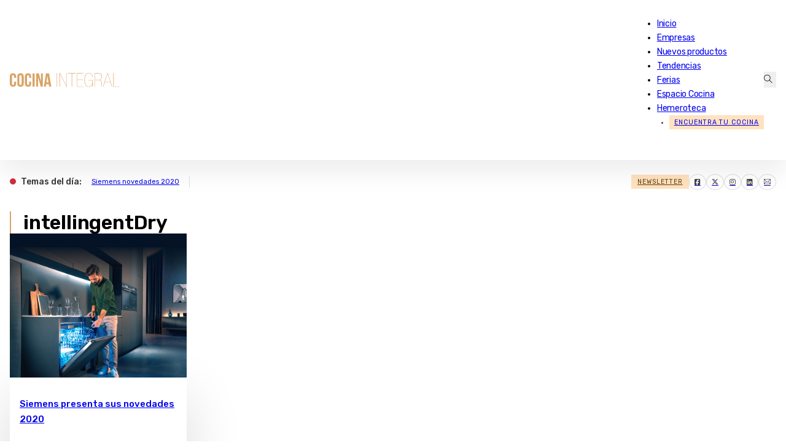

--- FILE ---
content_type: text/html; charset=utf-8
request_url: https://www.google.com/recaptcha/enterprise/anchor?ar=1&k=6LdvNgUsAAAAAADCHE8_KeqQ6RS9B38PhPGV_r3K&co=aHR0cHM6Ly93d3cuY29jaW5haW50ZWdyYWwubmV0OjQ0Mw..&hl=en&v=PoyoqOPhxBO7pBk68S4YbpHZ&size=invisible&anchor-ms=20000&execute-ms=30000&cb=bikix4xtsjym
body_size: 48394
content:
<!DOCTYPE HTML><html dir="ltr" lang="en"><head><meta http-equiv="Content-Type" content="text/html; charset=UTF-8">
<meta http-equiv="X-UA-Compatible" content="IE=edge">
<title>reCAPTCHA</title>
<style type="text/css">
/* cyrillic-ext */
@font-face {
  font-family: 'Roboto';
  font-style: normal;
  font-weight: 400;
  font-stretch: 100%;
  src: url(//fonts.gstatic.com/s/roboto/v48/KFO7CnqEu92Fr1ME7kSn66aGLdTylUAMa3GUBHMdazTgWw.woff2) format('woff2');
  unicode-range: U+0460-052F, U+1C80-1C8A, U+20B4, U+2DE0-2DFF, U+A640-A69F, U+FE2E-FE2F;
}
/* cyrillic */
@font-face {
  font-family: 'Roboto';
  font-style: normal;
  font-weight: 400;
  font-stretch: 100%;
  src: url(//fonts.gstatic.com/s/roboto/v48/KFO7CnqEu92Fr1ME7kSn66aGLdTylUAMa3iUBHMdazTgWw.woff2) format('woff2');
  unicode-range: U+0301, U+0400-045F, U+0490-0491, U+04B0-04B1, U+2116;
}
/* greek-ext */
@font-face {
  font-family: 'Roboto';
  font-style: normal;
  font-weight: 400;
  font-stretch: 100%;
  src: url(//fonts.gstatic.com/s/roboto/v48/KFO7CnqEu92Fr1ME7kSn66aGLdTylUAMa3CUBHMdazTgWw.woff2) format('woff2');
  unicode-range: U+1F00-1FFF;
}
/* greek */
@font-face {
  font-family: 'Roboto';
  font-style: normal;
  font-weight: 400;
  font-stretch: 100%;
  src: url(//fonts.gstatic.com/s/roboto/v48/KFO7CnqEu92Fr1ME7kSn66aGLdTylUAMa3-UBHMdazTgWw.woff2) format('woff2');
  unicode-range: U+0370-0377, U+037A-037F, U+0384-038A, U+038C, U+038E-03A1, U+03A3-03FF;
}
/* math */
@font-face {
  font-family: 'Roboto';
  font-style: normal;
  font-weight: 400;
  font-stretch: 100%;
  src: url(//fonts.gstatic.com/s/roboto/v48/KFO7CnqEu92Fr1ME7kSn66aGLdTylUAMawCUBHMdazTgWw.woff2) format('woff2');
  unicode-range: U+0302-0303, U+0305, U+0307-0308, U+0310, U+0312, U+0315, U+031A, U+0326-0327, U+032C, U+032F-0330, U+0332-0333, U+0338, U+033A, U+0346, U+034D, U+0391-03A1, U+03A3-03A9, U+03B1-03C9, U+03D1, U+03D5-03D6, U+03F0-03F1, U+03F4-03F5, U+2016-2017, U+2034-2038, U+203C, U+2040, U+2043, U+2047, U+2050, U+2057, U+205F, U+2070-2071, U+2074-208E, U+2090-209C, U+20D0-20DC, U+20E1, U+20E5-20EF, U+2100-2112, U+2114-2115, U+2117-2121, U+2123-214F, U+2190, U+2192, U+2194-21AE, U+21B0-21E5, U+21F1-21F2, U+21F4-2211, U+2213-2214, U+2216-22FF, U+2308-230B, U+2310, U+2319, U+231C-2321, U+2336-237A, U+237C, U+2395, U+239B-23B7, U+23D0, U+23DC-23E1, U+2474-2475, U+25AF, U+25B3, U+25B7, U+25BD, U+25C1, U+25CA, U+25CC, U+25FB, U+266D-266F, U+27C0-27FF, U+2900-2AFF, U+2B0E-2B11, U+2B30-2B4C, U+2BFE, U+3030, U+FF5B, U+FF5D, U+1D400-1D7FF, U+1EE00-1EEFF;
}
/* symbols */
@font-face {
  font-family: 'Roboto';
  font-style: normal;
  font-weight: 400;
  font-stretch: 100%;
  src: url(//fonts.gstatic.com/s/roboto/v48/KFO7CnqEu92Fr1ME7kSn66aGLdTylUAMaxKUBHMdazTgWw.woff2) format('woff2');
  unicode-range: U+0001-000C, U+000E-001F, U+007F-009F, U+20DD-20E0, U+20E2-20E4, U+2150-218F, U+2190, U+2192, U+2194-2199, U+21AF, U+21E6-21F0, U+21F3, U+2218-2219, U+2299, U+22C4-22C6, U+2300-243F, U+2440-244A, U+2460-24FF, U+25A0-27BF, U+2800-28FF, U+2921-2922, U+2981, U+29BF, U+29EB, U+2B00-2BFF, U+4DC0-4DFF, U+FFF9-FFFB, U+10140-1018E, U+10190-1019C, U+101A0, U+101D0-101FD, U+102E0-102FB, U+10E60-10E7E, U+1D2C0-1D2D3, U+1D2E0-1D37F, U+1F000-1F0FF, U+1F100-1F1AD, U+1F1E6-1F1FF, U+1F30D-1F30F, U+1F315, U+1F31C, U+1F31E, U+1F320-1F32C, U+1F336, U+1F378, U+1F37D, U+1F382, U+1F393-1F39F, U+1F3A7-1F3A8, U+1F3AC-1F3AF, U+1F3C2, U+1F3C4-1F3C6, U+1F3CA-1F3CE, U+1F3D4-1F3E0, U+1F3ED, U+1F3F1-1F3F3, U+1F3F5-1F3F7, U+1F408, U+1F415, U+1F41F, U+1F426, U+1F43F, U+1F441-1F442, U+1F444, U+1F446-1F449, U+1F44C-1F44E, U+1F453, U+1F46A, U+1F47D, U+1F4A3, U+1F4B0, U+1F4B3, U+1F4B9, U+1F4BB, U+1F4BF, U+1F4C8-1F4CB, U+1F4D6, U+1F4DA, U+1F4DF, U+1F4E3-1F4E6, U+1F4EA-1F4ED, U+1F4F7, U+1F4F9-1F4FB, U+1F4FD-1F4FE, U+1F503, U+1F507-1F50B, U+1F50D, U+1F512-1F513, U+1F53E-1F54A, U+1F54F-1F5FA, U+1F610, U+1F650-1F67F, U+1F687, U+1F68D, U+1F691, U+1F694, U+1F698, U+1F6AD, U+1F6B2, U+1F6B9-1F6BA, U+1F6BC, U+1F6C6-1F6CF, U+1F6D3-1F6D7, U+1F6E0-1F6EA, U+1F6F0-1F6F3, U+1F6F7-1F6FC, U+1F700-1F7FF, U+1F800-1F80B, U+1F810-1F847, U+1F850-1F859, U+1F860-1F887, U+1F890-1F8AD, U+1F8B0-1F8BB, U+1F8C0-1F8C1, U+1F900-1F90B, U+1F93B, U+1F946, U+1F984, U+1F996, U+1F9E9, U+1FA00-1FA6F, U+1FA70-1FA7C, U+1FA80-1FA89, U+1FA8F-1FAC6, U+1FACE-1FADC, U+1FADF-1FAE9, U+1FAF0-1FAF8, U+1FB00-1FBFF;
}
/* vietnamese */
@font-face {
  font-family: 'Roboto';
  font-style: normal;
  font-weight: 400;
  font-stretch: 100%;
  src: url(//fonts.gstatic.com/s/roboto/v48/KFO7CnqEu92Fr1ME7kSn66aGLdTylUAMa3OUBHMdazTgWw.woff2) format('woff2');
  unicode-range: U+0102-0103, U+0110-0111, U+0128-0129, U+0168-0169, U+01A0-01A1, U+01AF-01B0, U+0300-0301, U+0303-0304, U+0308-0309, U+0323, U+0329, U+1EA0-1EF9, U+20AB;
}
/* latin-ext */
@font-face {
  font-family: 'Roboto';
  font-style: normal;
  font-weight: 400;
  font-stretch: 100%;
  src: url(//fonts.gstatic.com/s/roboto/v48/KFO7CnqEu92Fr1ME7kSn66aGLdTylUAMa3KUBHMdazTgWw.woff2) format('woff2');
  unicode-range: U+0100-02BA, U+02BD-02C5, U+02C7-02CC, U+02CE-02D7, U+02DD-02FF, U+0304, U+0308, U+0329, U+1D00-1DBF, U+1E00-1E9F, U+1EF2-1EFF, U+2020, U+20A0-20AB, U+20AD-20C0, U+2113, U+2C60-2C7F, U+A720-A7FF;
}
/* latin */
@font-face {
  font-family: 'Roboto';
  font-style: normal;
  font-weight: 400;
  font-stretch: 100%;
  src: url(//fonts.gstatic.com/s/roboto/v48/KFO7CnqEu92Fr1ME7kSn66aGLdTylUAMa3yUBHMdazQ.woff2) format('woff2');
  unicode-range: U+0000-00FF, U+0131, U+0152-0153, U+02BB-02BC, U+02C6, U+02DA, U+02DC, U+0304, U+0308, U+0329, U+2000-206F, U+20AC, U+2122, U+2191, U+2193, U+2212, U+2215, U+FEFF, U+FFFD;
}
/* cyrillic-ext */
@font-face {
  font-family: 'Roboto';
  font-style: normal;
  font-weight: 500;
  font-stretch: 100%;
  src: url(//fonts.gstatic.com/s/roboto/v48/KFO7CnqEu92Fr1ME7kSn66aGLdTylUAMa3GUBHMdazTgWw.woff2) format('woff2');
  unicode-range: U+0460-052F, U+1C80-1C8A, U+20B4, U+2DE0-2DFF, U+A640-A69F, U+FE2E-FE2F;
}
/* cyrillic */
@font-face {
  font-family: 'Roboto';
  font-style: normal;
  font-weight: 500;
  font-stretch: 100%;
  src: url(//fonts.gstatic.com/s/roboto/v48/KFO7CnqEu92Fr1ME7kSn66aGLdTylUAMa3iUBHMdazTgWw.woff2) format('woff2');
  unicode-range: U+0301, U+0400-045F, U+0490-0491, U+04B0-04B1, U+2116;
}
/* greek-ext */
@font-face {
  font-family: 'Roboto';
  font-style: normal;
  font-weight: 500;
  font-stretch: 100%;
  src: url(//fonts.gstatic.com/s/roboto/v48/KFO7CnqEu92Fr1ME7kSn66aGLdTylUAMa3CUBHMdazTgWw.woff2) format('woff2');
  unicode-range: U+1F00-1FFF;
}
/* greek */
@font-face {
  font-family: 'Roboto';
  font-style: normal;
  font-weight: 500;
  font-stretch: 100%;
  src: url(//fonts.gstatic.com/s/roboto/v48/KFO7CnqEu92Fr1ME7kSn66aGLdTylUAMa3-UBHMdazTgWw.woff2) format('woff2');
  unicode-range: U+0370-0377, U+037A-037F, U+0384-038A, U+038C, U+038E-03A1, U+03A3-03FF;
}
/* math */
@font-face {
  font-family: 'Roboto';
  font-style: normal;
  font-weight: 500;
  font-stretch: 100%;
  src: url(//fonts.gstatic.com/s/roboto/v48/KFO7CnqEu92Fr1ME7kSn66aGLdTylUAMawCUBHMdazTgWw.woff2) format('woff2');
  unicode-range: U+0302-0303, U+0305, U+0307-0308, U+0310, U+0312, U+0315, U+031A, U+0326-0327, U+032C, U+032F-0330, U+0332-0333, U+0338, U+033A, U+0346, U+034D, U+0391-03A1, U+03A3-03A9, U+03B1-03C9, U+03D1, U+03D5-03D6, U+03F0-03F1, U+03F4-03F5, U+2016-2017, U+2034-2038, U+203C, U+2040, U+2043, U+2047, U+2050, U+2057, U+205F, U+2070-2071, U+2074-208E, U+2090-209C, U+20D0-20DC, U+20E1, U+20E5-20EF, U+2100-2112, U+2114-2115, U+2117-2121, U+2123-214F, U+2190, U+2192, U+2194-21AE, U+21B0-21E5, U+21F1-21F2, U+21F4-2211, U+2213-2214, U+2216-22FF, U+2308-230B, U+2310, U+2319, U+231C-2321, U+2336-237A, U+237C, U+2395, U+239B-23B7, U+23D0, U+23DC-23E1, U+2474-2475, U+25AF, U+25B3, U+25B7, U+25BD, U+25C1, U+25CA, U+25CC, U+25FB, U+266D-266F, U+27C0-27FF, U+2900-2AFF, U+2B0E-2B11, U+2B30-2B4C, U+2BFE, U+3030, U+FF5B, U+FF5D, U+1D400-1D7FF, U+1EE00-1EEFF;
}
/* symbols */
@font-face {
  font-family: 'Roboto';
  font-style: normal;
  font-weight: 500;
  font-stretch: 100%;
  src: url(//fonts.gstatic.com/s/roboto/v48/KFO7CnqEu92Fr1ME7kSn66aGLdTylUAMaxKUBHMdazTgWw.woff2) format('woff2');
  unicode-range: U+0001-000C, U+000E-001F, U+007F-009F, U+20DD-20E0, U+20E2-20E4, U+2150-218F, U+2190, U+2192, U+2194-2199, U+21AF, U+21E6-21F0, U+21F3, U+2218-2219, U+2299, U+22C4-22C6, U+2300-243F, U+2440-244A, U+2460-24FF, U+25A0-27BF, U+2800-28FF, U+2921-2922, U+2981, U+29BF, U+29EB, U+2B00-2BFF, U+4DC0-4DFF, U+FFF9-FFFB, U+10140-1018E, U+10190-1019C, U+101A0, U+101D0-101FD, U+102E0-102FB, U+10E60-10E7E, U+1D2C0-1D2D3, U+1D2E0-1D37F, U+1F000-1F0FF, U+1F100-1F1AD, U+1F1E6-1F1FF, U+1F30D-1F30F, U+1F315, U+1F31C, U+1F31E, U+1F320-1F32C, U+1F336, U+1F378, U+1F37D, U+1F382, U+1F393-1F39F, U+1F3A7-1F3A8, U+1F3AC-1F3AF, U+1F3C2, U+1F3C4-1F3C6, U+1F3CA-1F3CE, U+1F3D4-1F3E0, U+1F3ED, U+1F3F1-1F3F3, U+1F3F5-1F3F7, U+1F408, U+1F415, U+1F41F, U+1F426, U+1F43F, U+1F441-1F442, U+1F444, U+1F446-1F449, U+1F44C-1F44E, U+1F453, U+1F46A, U+1F47D, U+1F4A3, U+1F4B0, U+1F4B3, U+1F4B9, U+1F4BB, U+1F4BF, U+1F4C8-1F4CB, U+1F4D6, U+1F4DA, U+1F4DF, U+1F4E3-1F4E6, U+1F4EA-1F4ED, U+1F4F7, U+1F4F9-1F4FB, U+1F4FD-1F4FE, U+1F503, U+1F507-1F50B, U+1F50D, U+1F512-1F513, U+1F53E-1F54A, U+1F54F-1F5FA, U+1F610, U+1F650-1F67F, U+1F687, U+1F68D, U+1F691, U+1F694, U+1F698, U+1F6AD, U+1F6B2, U+1F6B9-1F6BA, U+1F6BC, U+1F6C6-1F6CF, U+1F6D3-1F6D7, U+1F6E0-1F6EA, U+1F6F0-1F6F3, U+1F6F7-1F6FC, U+1F700-1F7FF, U+1F800-1F80B, U+1F810-1F847, U+1F850-1F859, U+1F860-1F887, U+1F890-1F8AD, U+1F8B0-1F8BB, U+1F8C0-1F8C1, U+1F900-1F90B, U+1F93B, U+1F946, U+1F984, U+1F996, U+1F9E9, U+1FA00-1FA6F, U+1FA70-1FA7C, U+1FA80-1FA89, U+1FA8F-1FAC6, U+1FACE-1FADC, U+1FADF-1FAE9, U+1FAF0-1FAF8, U+1FB00-1FBFF;
}
/* vietnamese */
@font-face {
  font-family: 'Roboto';
  font-style: normal;
  font-weight: 500;
  font-stretch: 100%;
  src: url(//fonts.gstatic.com/s/roboto/v48/KFO7CnqEu92Fr1ME7kSn66aGLdTylUAMa3OUBHMdazTgWw.woff2) format('woff2');
  unicode-range: U+0102-0103, U+0110-0111, U+0128-0129, U+0168-0169, U+01A0-01A1, U+01AF-01B0, U+0300-0301, U+0303-0304, U+0308-0309, U+0323, U+0329, U+1EA0-1EF9, U+20AB;
}
/* latin-ext */
@font-face {
  font-family: 'Roboto';
  font-style: normal;
  font-weight: 500;
  font-stretch: 100%;
  src: url(//fonts.gstatic.com/s/roboto/v48/KFO7CnqEu92Fr1ME7kSn66aGLdTylUAMa3KUBHMdazTgWw.woff2) format('woff2');
  unicode-range: U+0100-02BA, U+02BD-02C5, U+02C7-02CC, U+02CE-02D7, U+02DD-02FF, U+0304, U+0308, U+0329, U+1D00-1DBF, U+1E00-1E9F, U+1EF2-1EFF, U+2020, U+20A0-20AB, U+20AD-20C0, U+2113, U+2C60-2C7F, U+A720-A7FF;
}
/* latin */
@font-face {
  font-family: 'Roboto';
  font-style: normal;
  font-weight: 500;
  font-stretch: 100%;
  src: url(//fonts.gstatic.com/s/roboto/v48/KFO7CnqEu92Fr1ME7kSn66aGLdTylUAMa3yUBHMdazQ.woff2) format('woff2');
  unicode-range: U+0000-00FF, U+0131, U+0152-0153, U+02BB-02BC, U+02C6, U+02DA, U+02DC, U+0304, U+0308, U+0329, U+2000-206F, U+20AC, U+2122, U+2191, U+2193, U+2212, U+2215, U+FEFF, U+FFFD;
}
/* cyrillic-ext */
@font-face {
  font-family: 'Roboto';
  font-style: normal;
  font-weight: 900;
  font-stretch: 100%;
  src: url(//fonts.gstatic.com/s/roboto/v48/KFO7CnqEu92Fr1ME7kSn66aGLdTylUAMa3GUBHMdazTgWw.woff2) format('woff2');
  unicode-range: U+0460-052F, U+1C80-1C8A, U+20B4, U+2DE0-2DFF, U+A640-A69F, U+FE2E-FE2F;
}
/* cyrillic */
@font-face {
  font-family: 'Roboto';
  font-style: normal;
  font-weight: 900;
  font-stretch: 100%;
  src: url(//fonts.gstatic.com/s/roboto/v48/KFO7CnqEu92Fr1ME7kSn66aGLdTylUAMa3iUBHMdazTgWw.woff2) format('woff2');
  unicode-range: U+0301, U+0400-045F, U+0490-0491, U+04B0-04B1, U+2116;
}
/* greek-ext */
@font-face {
  font-family: 'Roboto';
  font-style: normal;
  font-weight: 900;
  font-stretch: 100%;
  src: url(//fonts.gstatic.com/s/roboto/v48/KFO7CnqEu92Fr1ME7kSn66aGLdTylUAMa3CUBHMdazTgWw.woff2) format('woff2');
  unicode-range: U+1F00-1FFF;
}
/* greek */
@font-face {
  font-family: 'Roboto';
  font-style: normal;
  font-weight: 900;
  font-stretch: 100%;
  src: url(//fonts.gstatic.com/s/roboto/v48/KFO7CnqEu92Fr1ME7kSn66aGLdTylUAMa3-UBHMdazTgWw.woff2) format('woff2');
  unicode-range: U+0370-0377, U+037A-037F, U+0384-038A, U+038C, U+038E-03A1, U+03A3-03FF;
}
/* math */
@font-face {
  font-family: 'Roboto';
  font-style: normal;
  font-weight: 900;
  font-stretch: 100%;
  src: url(//fonts.gstatic.com/s/roboto/v48/KFO7CnqEu92Fr1ME7kSn66aGLdTylUAMawCUBHMdazTgWw.woff2) format('woff2');
  unicode-range: U+0302-0303, U+0305, U+0307-0308, U+0310, U+0312, U+0315, U+031A, U+0326-0327, U+032C, U+032F-0330, U+0332-0333, U+0338, U+033A, U+0346, U+034D, U+0391-03A1, U+03A3-03A9, U+03B1-03C9, U+03D1, U+03D5-03D6, U+03F0-03F1, U+03F4-03F5, U+2016-2017, U+2034-2038, U+203C, U+2040, U+2043, U+2047, U+2050, U+2057, U+205F, U+2070-2071, U+2074-208E, U+2090-209C, U+20D0-20DC, U+20E1, U+20E5-20EF, U+2100-2112, U+2114-2115, U+2117-2121, U+2123-214F, U+2190, U+2192, U+2194-21AE, U+21B0-21E5, U+21F1-21F2, U+21F4-2211, U+2213-2214, U+2216-22FF, U+2308-230B, U+2310, U+2319, U+231C-2321, U+2336-237A, U+237C, U+2395, U+239B-23B7, U+23D0, U+23DC-23E1, U+2474-2475, U+25AF, U+25B3, U+25B7, U+25BD, U+25C1, U+25CA, U+25CC, U+25FB, U+266D-266F, U+27C0-27FF, U+2900-2AFF, U+2B0E-2B11, U+2B30-2B4C, U+2BFE, U+3030, U+FF5B, U+FF5D, U+1D400-1D7FF, U+1EE00-1EEFF;
}
/* symbols */
@font-face {
  font-family: 'Roboto';
  font-style: normal;
  font-weight: 900;
  font-stretch: 100%;
  src: url(//fonts.gstatic.com/s/roboto/v48/KFO7CnqEu92Fr1ME7kSn66aGLdTylUAMaxKUBHMdazTgWw.woff2) format('woff2');
  unicode-range: U+0001-000C, U+000E-001F, U+007F-009F, U+20DD-20E0, U+20E2-20E4, U+2150-218F, U+2190, U+2192, U+2194-2199, U+21AF, U+21E6-21F0, U+21F3, U+2218-2219, U+2299, U+22C4-22C6, U+2300-243F, U+2440-244A, U+2460-24FF, U+25A0-27BF, U+2800-28FF, U+2921-2922, U+2981, U+29BF, U+29EB, U+2B00-2BFF, U+4DC0-4DFF, U+FFF9-FFFB, U+10140-1018E, U+10190-1019C, U+101A0, U+101D0-101FD, U+102E0-102FB, U+10E60-10E7E, U+1D2C0-1D2D3, U+1D2E0-1D37F, U+1F000-1F0FF, U+1F100-1F1AD, U+1F1E6-1F1FF, U+1F30D-1F30F, U+1F315, U+1F31C, U+1F31E, U+1F320-1F32C, U+1F336, U+1F378, U+1F37D, U+1F382, U+1F393-1F39F, U+1F3A7-1F3A8, U+1F3AC-1F3AF, U+1F3C2, U+1F3C4-1F3C6, U+1F3CA-1F3CE, U+1F3D4-1F3E0, U+1F3ED, U+1F3F1-1F3F3, U+1F3F5-1F3F7, U+1F408, U+1F415, U+1F41F, U+1F426, U+1F43F, U+1F441-1F442, U+1F444, U+1F446-1F449, U+1F44C-1F44E, U+1F453, U+1F46A, U+1F47D, U+1F4A3, U+1F4B0, U+1F4B3, U+1F4B9, U+1F4BB, U+1F4BF, U+1F4C8-1F4CB, U+1F4D6, U+1F4DA, U+1F4DF, U+1F4E3-1F4E6, U+1F4EA-1F4ED, U+1F4F7, U+1F4F9-1F4FB, U+1F4FD-1F4FE, U+1F503, U+1F507-1F50B, U+1F50D, U+1F512-1F513, U+1F53E-1F54A, U+1F54F-1F5FA, U+1F610, U+1F650-1F67F, U+1F687, U+1F68D, U+1F691, U+1F694, U+1F698, U+1F6AD, U+1F6B2, U+1F6B9-1F6BA, U+1F6BC, U+1F6C6-1F6CF, U+1F6D3-1F6D7, U+1F6E0-1F6EA, U+1F6F0-1F6F3, U+1F6F7-1F6FC, U+1F700-1F7FF, U+1F800-1F80B, U+1F810-1F847, U+1F850-1F859, U+1F860-1F887, U+1F890-1F8AD, U+1F8B0-1F8BB, U+1F8C0-1F8C1, U+1F900-1F90B, U+1F93B, U+1F946, U+1F984, U+1F996, U+1F9E9, U+1FA00-1FA6F, U+1FA70-1FA7C, U+1FA80-1FA89, U+1FA8F-1FAC6, U+1FACE-1FADC, U+1FADF-1FAE9, U+1FAF0-1FAF8, U+1FB00-1FBFF;
}
/* vietnamese */
@font-face {
  font-family: 'Roboto';
  font-style: normal;
  font-weight: 900;
  font-stretch: 100%;
  src: url(//fonts.gstatic.com/s/roboto/v48/KFO7CnqEu92Fr1ME7kSn66aGLdTylUAMa3OUBHMdazTgWw.woff2) format('woff2');
  unicode-range: U+0102-0103, U+0110-0111, U+0128-0129, U+0168-0169, U+01A0-01A1, U+01AF-01B0, U+0300-0301, U+0303-0304, U+0308-0309, U+0323, U+0329, U+1EA0-1EF9, U+20AB;
}
/* latin-ext */
@font-face {
  font-family: 'Roboto';
  font-style: normal;
  font-weight: 900;
  font-stretch: 100%;
  src: url(//fonts.gstatic.com/s/roboto/v48/KFO7CnqEu92Fr1ME7kSn66aGLdTylUAMa3KUBHMdazTgWw.woff2) format('woff2');
  unicode-range: U+0100-02BA, U+02BD-02C5, U+02C7-02CC, U+02CE-02D7, U+02DD-02FF, U+0304, U+0308, U+0329, U+1D00-1DBF, U+1E00-1E9F, U+1EF2-1EFF, U+2020, U+20A0-20AB, U+20AD-20C0, U+2113, U+2C60-2C7F, U+A720-A7FF;
}
/* latin */
@font-face {
  font-family: 'Roboto';
  font-style: normal;
  font-weight: 900;
  font-stretch: 100%;
  src: url(//fonts.gstatic.com/s/roboto/v48/KFO7CnqEu92Fr1ME7kSn66aGLdTylUAMa3yUBHMdazQ.woff2) format('woff2');
  unicode-range: U+0000-00FF, U+0131, U+0152-0153, U+02BB-02BC, U+02C6, U+02DA, U+02DC, U+0304, U+0308, U+0329, U+2000-206F, U+20AC, U+2122, U+2191, U+2193, U+2212, U+2215, U+FEFF, U+FFFD;
}

</style>
<link rel="stylesheet" type="text/css" href="https://www.gstatic.com/recaptcha/releases/PoyoqOPhxBO7pBk68S4YbpHZ/styles__ltr.css">
<script nonce="2jqwQ0CL2RBAUGDYLMlJjA" type="text/javascript">window['__recaptcha_api'] = 'https://www.google.com/recaptcha/enterprise/';</script>
<script type="text/javascript" src="https://www.gstatic.com/recaptcha/releases/PoyoqOPhxBO7pBk68S4YbpHZ/recaptcha__en.js" nonce="2jqwQ0CL2RBAUGDYLMlJjA">
      
    </script></head>
<body><div id="rc-anchor-alert" class="rc-anchor-alert"></div>
<input type="hidden" id="recaptcha-token" value="[base64]">
<script type="text/javascript" nonce="2jqwQ0CL2RBAUGDYLMlJjA">
      recaptcha.anchor.Main.init("[\x22ainput\x22,[\x22bgdata\x22,\x22\x22,\[base64]/[base64]/[base64]/[base64]/cjw8ejpyPj4+eil9Y2F0Y2gobCl7dGhyb3cgbDt9fSxIPWZ1bmN0aW9uKHcsdCx6KXtpZih3PT0xOTR8fHc9PTIwOCl0LnZbd10/dC52W3ddLmNvbmNhdCh6KTp0LnZbd109b2Yoeix0KTtlbHNle2lmKHQuYkImJnchPTMxNylyZXR1cm47dz09NjZ8fHc9PTEyMnx8dz09NDcwfHx3PT00NHx8dz09NDE2fHx3PT0zOTd8fHc9PTQyMXx8dz09Njh8fHc9PTcwfHx3PT0xODQ/[base64]/[base64]/[base64]/bmV3IGRbVl0oSlswXSk6cD09Mj9uZXcgZFtWXShKWzBdLEpbMV0pOnA9PTM/bmV3IGRbVl0oSlswXSxKWzFdLEpbMl0pOnA9PTQ/[base64]/[base64]/[base64]/[base64]\x22,\[base64]\\u003d\x22,\x22bFdqTV7ChlDCjjXCocKDwoLCl8ORJ8OrS8O9wokHO8KVwpBLw4ZBwoBOwrdeO8Ozw7rCnCHClMK8f3cXKsKbwpbDtCZTwoNgccK3AsOncAjCgXRzFFPCujtLw5YURMKKE8KDw5vDnW3ClQXDusK7ecOEwoTCpW/Cl1LCsEPCnQ5aKsKiwrHCnCUJwr9fw6zCvGNADU00BA0ywqjDozbDp8OjSh7CgcOAWBdYwpY9wqNKwqtgwr3Dp3gJw7LDvR/Cn8OvAm/CsC4vwqbClDgQKUTCrAY+cMOEYFjCgHELw4TDqsKkwpU3dVbComcLM8KeL8OvwoTDqyDCuFDDncO2RMKcw7LCi8O7w7VOGx/DuMKfbsKhw6R8AMOdw5sPwrTCm8KOHMKRw4UHw7kBf8OWfmTCs8O+wrBdw4zCqsKOw53Dh8O7HyHDnsKHBT/CpV7Co3LClMKtw5YGesOhcExfJSp2J0EKw6fCoSE8w5bDqmrDi8O8wp8Sw6fCpW4fKgfDuE8eLVPDiBQ1w4oPIhnCpcOdwpXCpSxYw6Jfw6DDl8KkwpPCt3HCjsOYwroPwoLCtcO9aMK7EA0Aw6MLBcKzQ8KFXi5gSsKkwp/CjhfDmlp2w6BRI8K2w63Dn8OSw4V5WMOnw6zCuULCnk0EQ2Qnw7FnAkfCvsK9w7F/MihIR3Edwpttw5wAAcKVHC9Vwow4w7tiZirDvMOxwr1Fw4TDjn1eXsOrQld/SsObw6/[base64]/CvWnDu8Oww6kZLxnDmMKxwqoQWjnDt8OwGsOEf8Ovw4MEw5MtNx3DksO1PsOgN8OCLG7DoGkow5bChcOKD07CiGTCkid+w7XChCEgNMO+McOzwoLCjlYgwoPDl03DoGbCuW3DvUTCoTjDvMKTwokFesK/YnfDuzbCocOvZsODTHLDgVTCvnXDjgTCnsOvLSN1wrhhw7HDvcKpw5rDu33CqcOxw4HCk8OwcgPCpSLDq8O9PsK0fMOmRsKmXsKnw7LDucO7w5NbckvCizvCr8OmXMKSwqjCscOSBVQYZcO8w6hkTFovwqpeKS/CrsOkOcK8wqkwXcKKw4oTw7vDqsKJw6/DrcObwpbCpMKJFGrCuw0nwoTDqB3Cm1XCjMKMN8ONw4ZsOsKrw7dNW8Opw7FZYFQfw5BmwoPCtsO8w43Ds8OxGTkHa8OFw7nCkGXCk8O3asKawonDh8Olw63CnR3DkMObwr4XCcOsAHMjGcK8KXPDrHMAVsOVbMKrwptkPMKrwpnDmkc/C1cpw70HwrLDu8O2wr/Co8KiewBEXMKAwqEcwprCvm9TSsK1wrLCjcORNB18MsOGw6lWwrPCoMKOD1/CmFnCjsK0w4Rcw4nDrMKUdcKGOSTDnsOhCRfCjMOrwqrDqsK7woJyw63CqsKaZsKGYsK6RSXDrsORcsKdwro7cDgdw4fDgMOzClsXJ8OQw5sUwr/[base64]/CucKSKXvDo8O8D2PCh8Kuw5rCkcKLWmPCs8KrUsKCwrQsw7nCgMKGSzzCmFMlbMOGwpPDuSHCpmFYNmPDoMOUZiXCvmXCrsOYCzU0IG3DozzChMKeZibDgXfDr8OWdMOEw5wIw5jDvMOTwpV2w4fCshQcwovDoRrDriTCosONwp8ibzbCncOHw5XCnTvDjsKgF8O/wpkVZsOoI23DuMKkwr/Dq2TDs1dlwoNDPmptSms0wrUrwojCtDx5E8Klwot4WsKUw5TCpcO7wpLDsgRjwoYkw4Efw5lUZgLDnxM0KcKEwoLDpibDvyNPJWXCgcOVOMOuw4vDp3bChkpgw6k7wprCvjbDnALCm8O1MMOwwrgiCHzCv8OUBsKvYsKAd8OMcsOfNcKFw4/CgHVUw7F/UEUBwo55wqEwH3MfKcKJBsODw5TDt8KSInjCox5xUgbDqi3CtnnCgMKKTsKGf3/DsThTYcOKwp/Dr8KPw5wdcGNPwr4wWT7CqUZnwrVZw5tDworCmVPDvcO5wpjDu1PDhXVswrXDpMKRU8OVO3fDlsKUw6AWwpfCqUIee8K2M8KLwpMCw4wuwpEhIcKWbgE9wojDj8Kdw6DCv2HDvMKcwrgMw6sQWEs/wo1LAXpCU8K/wpHDtjvCksOOLsOPwoV3wqzDlzRUwpXDo8KqwqRqAsO6ZsO8wp1Dw4DDq8KsL8KfACMow7UEwqPCssOqOMO3wrnCicKMwprCrTAqAMKWw74kZwppwoHCg0vCpCfCr8K3dHDCuj/Ci8KmCigMXjEGL8Kcw68iwpklE1DDp2x/wpbCgH9NwobCgBvDlsOMQTpJwqQUUnhiw4RtZMKUQMKow41sKsOgCifDtX51KxLClsKUUsKBXnNMVyzCocOCFnDCvXrClHTDtmd9woXDo8OuYsO0w7vDt8OUw4PDuWELw5/[base64]/w5TDgsK0w699wqxgw440w61mw4rDinTCgMKabMKSI3YxecKqw5VqTcOacTQcWMKRTUHCj08owoNjE8KlEE/[base64]/DosOPVHDDg8OURMOkDz06FMOQwoDDtMKCwrrCoSDDqsOWCMKSw6PDisKxR8KsSsKsw4x+TDA9w7DClQLCh8O/exXDi0jCmT0ow4zDjm5HBsKUw4/[base64]/LVvCkVI+w7JXXMOHwrTCpGkSw4t7WsOQwrBBwptudR9WwqA/BjUiXB/[base64]/U8KQwpjDvsKiw5rDicO/[base64]/CrGJAc8O5OMOKB8K6w7Qtwq8WbcO+w4PCr8ORbnLDnMKdw4TCtsKaw7dxwoEMe3kbwq3DilwnD8OmfsKrdMKuw74jDWXCtUh9QldVwqbDlsKpw6J3ZsKpABVeLB4yTcOxci5vIcOqZ8KrJ19CHMK+w6LCpcKuwqPCoMKKbw/DpMKOwrLCohoGw59ywp/DkjvDjnnDi8OwwpbCh1kYbmdRwpZnIxLDuXHCpWd5IWtlDMKERMKlwovCmTk4NwnCtsKqw4XDjzvDu8KCw5rCrBRew5Ade8OLOlted8ONRsO9w6TCuirCuVEvGGvChMKIJ2ReTmJiw47Dn8OMEcOVw5cjw4AOA15xYcKgbMKtw6LDosKpCMKFw7U+wrHDpjTDg8Oaw4/DrnQNw6MGw77Cs8OvCXAuRMOEBsKjKcOvwrx7w7A3BCfDmVV+XsK0wphvwp/DrBvCpALDqxzCp8OowpXCqMOSTD0VKMOhw4DDoMK0w5HCiMOMDF/ClFvDscOHZMKPw7VlwqPCu8Ojwq1Zw5Z/Uh8sw5vCtsO+A8KVw4NrwqrDuXTCjgnCksO2w6vCp8O8SMKFwpoewrPCrsOWwqJFwrPDiwzDqjXDlkwVw7fCmUDDomVOXsKDHcOIwoFZw4LDqMOTT8KnEFBza8K9w4XDt8Ogwo/DsMKfw5fDmsOvO8KFbjzCjlPCl8OgwrzCosOgw4/ChMKPFMO8w6gBa081BV/DssO5GcOEwrpYwqUCw7nDo8ONw5pQwqrCmsK5aMKAwoV2w7U8DMONah/Cp0LCvn9Jw4/Cs8K5F3vCo3o/C0bDgcK/R8OTwqh6w6zDm8O9OxlLB8OAfGEoTsOue1PDpD5Lw6nCqi1CwobCjh/CjxwzwoItwpPDncODwovCpS0hRMOPQMOLXSNEWjTDgAvCr8K+wpvDpSpdw5HDg8OuOsKBN8KUWMKcwqzDnEzDvcOsw7pHw7dHwpfCjCXCgHkYC8O2w6XCncKGwosZRsOGwqfDs8OAZw7CqzXDtT/Dg38Hc2/Dr8OYwolZAGDDgkhPGwMUwpVkwqjCmhp6MMOTw4BVUsKESgAzw7MaYsK6w4kgwpMLDmR9FcOCwphBeVjDhcKBFsKsw4sIKcOHwo8iXmTDl13CuxXDnhfDmmViw503XcO5wpknw4wHQGnCvcOXAcKxw5nDsVrCjyAnw7nCt17Dsn/[base64]/[base64]/bDgDExgyBWhAJk7Cux1Qwqtnwo1XCsOudcKcwo/CtThjKMOGZknCs8O0woHCkMOlworDosO2w5DDlQfDssKpa8K1woNiw77CqlXDuF/Dp1Ajwp1hVsO/HlbDp8Krw4BpcMKhBWTCuVIQw5vDksKdfcK3wqwzN8O4w6EATcOIw5UtK8KxPcOnQj1two3Cvy/Dg8OKCMKPwq7CocO2wqgww57Cq0TCqsOCw63CqHjDlsKmwqtpw6zDrjJHw6Q6Kj7DusKFwr/CgAUqV8OcGMK3IhBVG2LDssKIwrzDm8K4wrJZwq3Do8ONQhYqwqzDs0rDksKCw7AEHcK/w43DksK4LgrDhcKvZ13ChzN2wp/DiiNaw49vwpU3w7Ahw4vDh8OrJMKPw6l1TBNhe8O8w5ERwpdUcGZzMCvCkXfDt2gpw5rChR55MGI+w49Yw4XDs8OhC8Kmw5PCp8KFX8O6NcK6wo4Dw77ChFJawpsDwrdpDcOuw4HCnsOgQ23CosOUwoxEE8O/wqXCrsKdVMO4woBlNgLDs1k3w6fCsjrDjsOeBcOEMkBEw6/CmQEAwq1mUMK1MFDDscKaw70iw5HClMKbVsOdwq8ULcKvecOxw780w7Zsw73Co8OPwog9w6DCl8Ksw7LDmMKQMcKyw7E3EAxKDMKbFXLCpDrCqgHCk8K+fnAZwoVhwrEvw5nCiCZrw67CuMKqwockHMKnwpPDrh03wrhdTU/CoFAcw4BqTQBIdw/DrwVZIBlNw6dXwrZPw7fCt8Kgw4TDtDzCnTFbw7HDsEZmdUHCgcOoX0Urw6dSGhXCisO3wpTDgT/[base64]/wr4IHsOWwppFw5xhenh+wofDkcODwpsnDsONw7LCpndBQcORw4MUB8KKwo5uAMOAwrnCj1LCn8OWbMOhKl7CqxMZw6vCqR/[base64]/Dgk0oH8OCwrtgNQPCvMOowqXDv8OoMG1DwoPCtnPDnAEbw6ocw5dLwpHCtBRww6JEwrZ1w5bCq8Kmwrd7MSJ1IHMCGVjCoHrDtMO0wpFjw7xpJMOIwotPWjAcw70Iw5zDuMKwwoQ1FiPDjMOtFMOJfMO/[base64]/CpcOxTMOzRClVTsKNw4XCosOxwoY5a8Obw4PCvsK0SHBUcsO0w4MrwrhnR8Ohw5UOw61pXMKOw6lSwo8lI8OdwrwXw7/DuS3Dr3rCpMKrw6A3wpzDiCjDuH9cbsK2w7lJwoPCjsOtwoDCoHjDjMKUw6dCRBDDg8O6w7nCj3DDocO7wq7Djj7Cj8KuccOKd3RqKF3DkgPCvsKbdMOdPcKfYxNaQTl7w7Ufw6bCsMKrMcOuL8KDw6d9VyF/[base64]/Dm8KnIsKIwqdUwpDDomVecDUxPR7CvGpBIcOlwqYMw7FGwqJtwqHCs8OFwpkoWExJBMKsw5ZTU8KVZMONJBjDvVkow5TCn33CgMK6DEzDgsOnwp3Cs1E/wpHCp8KkUsOywrrCpk8BLFHCv8KIw5TDp8K1JRoJaQ88asKnwq3Ct8K5w73CnF/DtyvDgcK6w77Dildla8O2fMKodloMZcO3wrlhwr4JbyrDjMOERy1NJcK4wrzDgSVhw7dJUH8iTWPCvn/CgsKPw4rDqMOMNFbDjsK0w6DDr8KYEgVvAUnDqMOLQn/CjigIwqV/wrVDC1nCoMOZwoR+BXJPKsKMw7JnLsKbw6p3A2hYJQLDkVsmccOrwq9twq7DumbDosO/wrR9aMO5VyVxIXF/wq7DiMKNBcKow5PDoGF3WG/CmFkbwpFzwq3CmGBBYzNPwpjCkgk3WVwLJMOTHMKow5caw4LDul3DvSJlw73DhXELw4zCnUU0DMOQwrNyw63DhsKKw6zCs8KOE8OawpLDkF8jw65Ow4xALsKEOcK8wpAfdsOhwrw6wqwzTsOsw4YGGGzDiMO2wp95w7l4G8OlBMKSwr7CisOAHSxnVA/CpBvCgQrDgsKhRcOBwrDCosOvKyIDET/[base64]/ChQpFwp9uwoovdsK/w5LCm8K6w5/[base64]/[base64]/CvsKxw6jCpVzDqsODw77DusKsYMOZOVnCj8K+w7nChUY+aXzDnEPDhzzDtsKrSEdrdcOHOcKTFGMgCA96wqlNXSHDmDdfJyBLZcOoAHjCtcOkw4LDmzoJH8OLRiXCpAHDv8KwO0pMwrlqO13DsWM/w5fDkRTDkcKsQiDDrsOhw70nWsOfWMO7JkbCkyUowqrCnxjChcKdw63DiMOiGH5vwoJxw68xDcKyU8O9w4/CgEhCw6HDg2lUw5LDt3XCv1UNwr8CacO/csK1wq9lFkrDkHQGc8K5R27CksKLwpJNwohyw7EgwoPDvMKyw4PCg13DgHFGGcOoTX9VXE3DpUJjwqjCgUzCg8O4GhUJwokgOW8Hw5/DiMOKOlXDl2UPUsOJBMOEEcOqQsKnwopQwpnCsjofEHLDhVzDmCTCg2lqeMKnw7lqDsOIGGQywozCt8KFMgZ4V8OXf8KbwqHCqC/CkT8RK3FXw4PCgA/DmXbDnDRVJB4Kw4HDoUnDo8O0w6E2w5hXRGFpw54XTmg2bMOew7EIw4obwrNiwqPDo8KZw7zDsgfDognCrcKGZm9IWGDCtsKKwqLCkmzDhDBfJQjCjMOGZcO6wrFqbsKEwqjDpsKUDsOoI8ORwrRww7Jvw7dew7LCnkvClU8fQMKVw5tOw7MQIltEwoU7wpbDosK/[base64]/wpnDuyHCiMKTw6TDhTgLckBPLMOkwqkzKcKqwqPCqMKXw53DnkAAw6g3L0c0PcOcw4zCunAoX8Ogwr/Cl355HWPCihEVR8KmFMKGTgPDrsO4d8KiwrA1wpzDjR/DoCB9HiptKlXDq8OdV23DtMKjDsK7OHhjF8Ksw7RzasKQw7Ngw5/CpgTCv8KzQk/CuyDDmnbDscOxw5lfJcKrworDq8O9PcKBworDjcOewpQDwoTDh8OtEg8Yw7LDi2NBbiDCrsOlAcKkIhcZHcKMD8KjFVZ0w65XPy/CtxHDv1vCtsOcEcOqHcK9w7pKTlJBw41RMsOEUw01WwnCpcOsw6AHMWNbwolwwqfDkB/DmMO4w77DkEkibzkpUVc3w7pxwq95w7waE8OzVcORfsKTa0oaHSXCtGA2UcOGZhABwqXCqC9owoDDhmbCjHLDhMKowoXDocOSJsOsEMKpOCjCsULDpMOuwrPCiMK0YS/[base64]/CoXLDhMKWw55mQxnDiUfDosKgTMOjwr/[base64]/w7NVw5bDrcKcw4l7eMKZw7rDgcKbwrPClU98w5nDhMK2b8OmJsKjw6TDuMOTW8KybxQlZhDCqzRxw6oqwqrDqH/DgmjCnMO6w5vDki3DgMO0bDzDukVKw7F8LMKXJwfDvwfCuihPJ8OaVzPCrkgzw4bCtRY8w6fCjTfDrEtuwop8cDolw4I/w6JdGybCtXI6Y8ONw6dWwqnDj8K9X8OkScKEwpnCicOgBTNjw67ClMO3w5Upw5LDtGXCuMO2w5NmwrkewozDicKRwqplbg/[base64]/Dg8K0K8Ojw5jDgCfCvsOGw7bDrnNSO8OEwoQxwr09wq0Swps4wpxOwq4pLWRlHcKuR8Ktw55QQsKJwpHDqcOew4XCqsK7WcKaexrDu8K+cy14BcOofxzDj8KoesKEAkAjEcOqPSYQw6HDqWQ/bsKhwqM3w4bDg8OSwq3Ck8KLw63CmDPCvwvCicKbLQcJZRF/[base64]/Co8KqSnXCjcOfGcKqDmPCmHXDqFJtwoRyw4t9wrnDjGXClsKMQGPCqMOHDVTCpQvDo0Vgw77DpB16wqMRw7PCuWkxwoBlSMK3HsKQwqbCgyEew5/[base64]/[base64]/NMKvKiQzw5wfKAgOwoBLwq1EMcOSDcOBw6xvenTDj1vCsR8RwpzDg8KKwo8VTMKkw4XCtyDDj2/DnUgAEcO2w5vDvwLDpMOiesKbYMKkw70cw7tXP2ICOnHCscKgCzHDpcKvwq/[base64]/NsK+w4kfNMKXwrtnf8Oow7kYwqdWwoMGw5TDhsOAOcOEwqjClRo+wotYw79IbiJ5w5bDn8KZwpjDmDHCnMO7F8KLw556C8Oywqd0Z17DlcOPwqDCtUfCuMOHBsOfw5bDn3rCs8KLwo4JwpzDj2JwWSMvc8OGwpMiwo/CvsK4T8OCwpfDvcKcwrnCqcO7HSQkY8KNCcK5aiMEFknCryxJw4McV1HDuMKfFsOpXsKkwrgawrvCkT5Zw4bCgsK/ZMOVIQ3DtMKAwoFQLhLCvMKoGElhwpdVfcOZw5Fgw4XCmQjDlBHCrgnCncOxFsOTw6bDjDbDicOSw6/DgU4mMcKUf8O+wprDuWzCqsKtOMKzwobClcKrKgZEw43CkSHCrErDuHVEe8OfKHNNHsOpw4DCm8KgOnXCrgPCiSHChcKfwqR/wos6IMOFw57CosKMw4F+w5o0BcKPAkpAwoN9aUrDocKMV8O/w5HCqz0OED7ClxPCqMKfwoPCnMOZw7LCqyIow7LCknfCq8Ogwq0iwqrCsFsUbcKmDsKUw4nDucOlIy/CtW9xw6TCvMOEw611w5HDl3rDocKyAiIfHVIlcjRhacKGwo3Dr1RIScKiw7gsW8OHXlTCkcKbwpvCvsOvw69jEGR5KnwyDA41bcK9w74CVRTCg8OyBcOuw6IEflXDjzDClEXDhcKKwo/[base64]/DtgJIwpkjFMOLBj9jNsOJw6rCt2xlw71bwqHColxVw7LDlzUeOEzDgcOnwrgyAMO6w5DCoMKdwrB/JwjDm0coQHpHOcKhHEsFAGnDqMOPECR9SlwYwoTCmcKrwo/DuMOrYSErAsKNwp4Ow4IHw4vDu8OmIlLDlTV1UcOhAT/CgcKseATDvMOxAcKuw4V4wqrDnzXDvhXCnljCrk7Ch2HDksKCLBMuwpxuw7M4JMOFY8KqYzJMFxPCnTTDuRfDj0XCuGnDicO3wpxQwqTDvMKOEk3DvmrCm8KYOi3ClF3Cq8KKw7cfEMKpEFMJw6TCjn/CijPDosK0fMO4wqjDuCQbQWPDhyDDgWvCqxAlUgvCscObwqoQw4zDnMKVfCzCvyR7amvDj8KLwqXDqFfDjMOmHxDDrsOXDGVXw5Rjw5PCu8K8a13CosOFHj0jQcKGEQPCgxvDhcOMO2TCt3ceEMKIwr/CrMOhbcOQw6fCnAJ1wpFFwptKDQ/[base64]/DrDtCwonDrMO+PxnDn8O4KQJBLMOuw6TDosKmw6/[base64]/CtwMCwonClxB0wrjCqTHDvsOpPsKiXXl1K8OSIj0mw5/CvMORwr1wRsKtU0HCkzPDlmnCn8KVNQ9ScsKjw7DCjADDo8O8wq/DnD0Qe0nCtcOTwrfCv8OwwpzCgDFIwprDmcOqwo1Sw7osw4sUGlQ6w7XDjsKKWl3CkMOUYxnCkG7DjcOrIm5twoAEwpBYw7Blw47DnQIzw5oiBcO/w7M4wpPCihpWbcKMwqPDucOIfMOyeigucG47djXDlcODXcO2MMOew601TMOEH8OwQcKoHcKMw47CkVPDnRVebSrCjMKaex7DhcOTw5nCrsOHfiDDm8OrUBNeHHPCpGsDworCkcKpZ8O4AcOBw7/[base64]/[base64]/Dq8K5CsOiwprClhkiw65nScOHXkjDhDNWwrtpJ1xiw7DCqlgMc8KpccKLJ8KpC8OWNG/CtBfDksO/NcKyCDPCvnzChsK/NcOVw5lYAsKxCMKRwoTCscOyw5QAVcOvwpjDuQXCvsOCwqTCk8OKC1ARETzDiWrDiy8SAcKoLg/Dp8KBw6pMMgtcwrHCnsKCQyXCpHpVw4HClDJmKcKpU8Omw596wpNWUQA0wqLCiBDCqcK7LGsMQDsBHWHCs8OhaDjDhm/CjEUnXcORw7/CncK0JB5/wqwzw7vCrioRWFrCiDswwq1fwr1NWEFmN8Oaw63CicK4wodawqXCs8ORIAXCnsK+woxgwrnCuVfCq8O5CBbCrcK5w4NAw5svw4nCl8KswqtGw7TCilPCu8OvwrM2awPCksOfO0/[base64]/DmWY0wqh3w5nDicOuwrJ0woXCvsKdH8KFYsK9GcKnb27Cm39XwpPDuV9sChnClcOLRj4DPsOCHcKzw69uH0zDncKzBsOeczbDlFTCiMKMw4XCh2hkwokpwrJFw4fDhBbCpMKFET40wqRAwqLDjsOEwrfCg8O7wrxewr7Dl8Klw6/DssKpwpPDiAzCkDpsfSp5woXDhMOBwqIMcwAJbSbDg2c0P8Kow4USw5/DmcKaw4vDvMO9w4Y/w4UdAsOZwokDw5VnMMOswrbCnHzDisOUw6nDosKcNcOPUMKMwoxHfcKRRcO/[base64]/[base64]/DsMOLYMOLfcKzwq/Cu8Kcw47Dthh1w6DCucKKXMK7QsKpZsK0fG/[base64]/Dq8OHADDChMObw4TDuAfDqQkOcMK3w4h2w5HDnBwlwqDDpXpwI8OGw7tgw5trw4ZRMMOAR8KuBcOfZcKVwoIqwpoowp9RAsKmOMO6NcKSw4jCt8KXw4DCoxJzwr7DqBgNXMOoDMK8TcK0esOTUSpDU8Ouw6bDr8Orw47Cl8KVXClQWMKdACB/wq7CpcKKwovCoMK8H8KLFgZPVQgtalxSTMOgUcKZwpjDgcKOwo0gw6/Cm8Osw7N6ZcOVTMOJScOTw5MHw4LCi8O8w6LDscOswqBdBkzCpwjCosOfTlrCmMK6w5fDqB3Dr0zClcKZwoNgesKvU8OjwoTCoCbDthB0wr7Dg8KNbcO0w5/DlsOzw5FUPcKiw7LDkMOCcMKowrIURMKhaBzCksO8wpDCgwMFwqbDtcKBbG3DiVfDhcOFw61Kw4wJMMKvw6xpWcOweRPDm8KqFA7Cu2/DhB56bcOKc3nDtFLCtGnCmH7CmGPCsU8ldsKgS8KxwoLDgMKUwqPDgzzDhUzDvVXCmcK4w7dZMhfCtwHCjQ/CjsKqOcO1w41bwpUoRsK/YUdJw69gD3JkwqXCq8OqJ8KzVxTCoTDDtMOVwrLCv3VYwrfDuSnDqQEkRwzDlTJ/[base64]/w5bDkwtlSw7DhSjCg8KZGsK2T8OUIitpw5EDwpLDpg8Cwr3DlDtRRMORKW7Cu8OAE8ORQ1AOD8KXwoJIw6wlw7LDmx7DvTJmw59oeVfCncKmw7jDqcKtwoobUioKw5lMw4/DoMKOwp4NwpURwrbDnUgYw6ZAw7l+w7Euw4Vtw6zCmcOuJWnCoExKwrBuKSc9wp7Cp8KeL8KeFk7DrsKkecKawr/[base64]/Dl8KwwpREYRc5wo7DkxvDtA9hUsKhZsKXwpvCkcOgw6k8wo/[base64]/DsBoeL8Owc8KQw67Dk2/DpMOVw7XDqGHDtFfDkETCocK5w7pFw44hO2o/I8KTwonCnw3Cg8OrwprCtRpXGW1/[base64]/[base64]/DgGMNbRwfSW8Hw5ZQNcKwT8K0w4h0ZFHCksKKw6PDh0LDq8OiQyoSAWjDgsOMwrhQw4ttwozDtGYQRMKsP8OFb03CrlwIwqTDqMO+woEPwrFpesOpw7Qaw6l/wqlGVsK9w6nCu8KXHsO2Vm/[base64]/DksORwrFBN2DDjMKHwqPCp8O4w41ndsOsIzfDsMOdRBk4w647azVUQMOoXcKCPE3DtCRkemnChy5Cw5NMZjnDlMO2d8O+wp/DrTXCjMOiwofDocKoEUtowrjCpsO+w715woV3BcKGK8OodcOiw511wrfDoyDCtcOzOgvCuXTCh8KQVQLDgMOPXsOxw7bCu8OVw6xzwqlAcXbDmcOKEhg6wq7CvBvCtnvDols2HTNXwrrDuVA6d2LDjhfDpsOvWAhWw5hTAgwLUsKEbMOjOWnDo3/Dj8Ovw7MhwpwHRl9wwrg3w6zCoBjDrWEeFcONJ3sPwrtlSMK8GsOpw4HCpzN0wpNBwpnCj0rCjkbDqsOjc3fCiCbDq1lzw6dtdQDDk8K5wr8HOsOpw53DrVjCtmzCgj81f8Oud8KnUcOGHCwHGWNowpsEwpzDtiIQB8O0wp/DhMKvwpY6BMOVZ8KZw6lPw5c0VcOawrnDjwLCujHCkcO/[base64]/wp90VMKdN3XCpRjDk0wmTMOfwqwNw53DmChlw4pITcK3w5nCjcK3FyjDgClHwrHCmnxqw6A2YgTDgj7ClcKcwobCmmDChCvCkQxhR8OiwpXCk8K9w47CgSMVw6PDucOOQR/CvsOQw5PChsOcewUNwovCtAw/PlZUw6rDgMOIwqrChEBRHFvDix/ClMKOAMKaL2V+w6/Cs8KkCcKWwp10w7Viw7jChEzCsT8GMRnCgMOadcKuw5grw7jDrmPChnU/[base64]/CuAzCjCzDs3vDpjbDvcOFIDZsVzUjwr3Dv14xw7LCtMOKw781wqnDosO6dBsnwrRow6FQe8KXBXnChEjDt8K8alp9EVHCksKyfiPCqC8dw5sFw6MaJVAMPmTDpsKkfnrCkcKoScKxcMKhwqhTbsKbUUA/wpHDrnbCjg0Lw6I3YQFQw6tBwq3DjnPDiRwWBE11w5HDgsOJw658wpEwKMO5wo4Hw4/[base64]/DisKCwrnCg8OZw5tuwoscw7PDv2jCpsKpwo3CjlDDpcKpe0Enw4YWw6R3E8KZwp4VYMK+w7DDiCbDsEnDkRAJw4FwwpzDgSnDl8OLU8OlwqnCmcKiw60MZkHDsVNaw4VSw4x8woRtwrlUGcO5DBPCgsOSw5/[base64]/R8K6wq04bGTCvsO6woPDvcKBBcKqwqUpwo1xPgk4AXJzw7vCjcOqSw1rNcO0wo7CoMONwqFnwp7Du19sHcKxw5xgHwXCvsKzwr/DpzHDogvDocKkw6BNdR9ow4c2wrfDjMKkw7lHwpDDlWQQw4/CsMO6CgREwrU0wrQhw4Abw7wkbsK+wo5XRzVkE2rCrBUcNUZ7wpvDiGUlKlzDmQfDlcKEA8OzSW/ChXtBO8KowqvDsgARw6/[base64]/[base64]/w7fCqhDDlcKPw5/CtjscY8OwVGE1ScOnR8OKwo3DicKZw6IIw6fCuMOBDlDDum9YwoPDoVxSU8KdwoN1worCtAnCg39HXBE/w7TDqcOkw5xkwp8Mw5fDnsKUFCjDoMKWw6U+wok1PMKCTybCrMKhwrLCk8ObwrvDkVQCw6bDiSY/wrsRaBzCosOfIC9HQAE7NcOAWcO8GzVlOsKxw7zDmUNYwo4MWmHDnmx6w4DCoWvDmsKEcxt1w67CgnJSwrXChx5FYCfCmz/CqiHCm8O5wo7DnsOTQF7DizDDoMOIRxtBw5bCjltDwrB4asK+KsOkTC0nwqRhRcOGF1QewqYXwqfDqMKDIcOLXC/CrgzCr3HDozTDn8OMw63DosObwqQ8CsO2IQ5/SVQvNjHCjWnCqwTCu3zDl1MqA8KmHsK5wrbCpxfDrXDDq8KZQzjDrsKAJsKBwrbDtMK/[base64]/PMOzwoICw6jCg8KTw7U/wq1pJFZ6YMO+w7NVw58vUQrDmHjDqMOlGB/[base64]/wp/CrMOKw5kZw6pnDcOjw5hqRsOLTMOUw4DDuB8Ew4PDg8OQRcOEwqBzBwASwqpgw5/ClcOZwp3DoAjCvsOyQCDDosOdw5LDgh8twpVbwpl9CcKww5kNw6fCg0AdGD9swo/DmUDCmX0FwoV0wqfDtsKWJ8KOwoU2w5VlWcO+w6Zqwp43w5/DjUnCisOUw51GECVvw5xKFALDj1PDr1tCICJnw6RLGmBBwpVjIcO0VcK0wqnDr1nDi8K1wq3DpsK5wrFTYTTCpGZswroAM8O7wrjCuW12FmbCmMOnEMOhLxYFwpvCqHfChWdOwr1kw5/Cn8KdYytvAXIJcMOFcMKfbsKDw6nClcOAwrI5wrYHdWTDkMOHYA4zwqfDjsKmRzBvb8OhDyPCnVJVwq1bDsKCw4UFwr40M3ZkUChjw65UNMKxw67CtCkZXmXCvMKCZBzCoMO1w5dXZB9LG3bDr3DCssKLw63DlcKESMObw6YRw4DCt8KyIMO1XsO/[base64]/[base64]/DmsKmVMKJwpXCtn12wqoNLgDDl8OjVcOnMsKpfcKsw7HCgk1Ww6rCoMK/wrdBwozCgWnDp8KqYsOawrd7wqrCvzXCmwB/[base64]/DvwLDmsORw6fClFEsw7rCuMK/wqjDgULCt8Kqw7jDosOYd8KPDQ4bAsOdTUlZFW0gw4V5w7vDuAfCvWfDmMOMDBfDpwjDjcOXBsK/w47Co8O5w7YUw4jDpknCilMwTWEmw7/DkBXDj8OYworCqMOTUcKtw7IAZltuwpMwRRkHJRBsMsOoFALDvcKsSAA0woAIworDhMKdSsKfQTjCjgURw6MUDF3Cs39BeMO/woHDtUTCj3NqXMOJUglUwojDjj4zw5gpVMKXwqXCgMOzP8Odw4XDhmPDuXdFw7xrwonDkcOJwphMJ8Kvw4zDp8KYw5UJBsKubcO4L1TDpD/CoMKdwqRYT8OIHcKMw6o0dMKFwo7Cr111wrzDszHDslg9GBEIwqMFXcOhw6TDhGjCisO7woTDnhgZCcOcRsKmEXDDuSDCnx8wJBPDnlNZI8OeDynDlcOMwotZN1bCiX3DiijCn8O5RMKIJ8Kuw53DvcOAwq4OAV1JwrLCj8OeJMOVEx5jw7BGw6vCkygbw6XChcKzwo/CoMOsw40bC0BFNsOnf8Ksw7fCjcKLERbDosKCw6oPbsKmwr8Bw6o2w4PChsKKH8KuBDpidcKiZ17Cs8OGKX1Rw7QIwoBEV8ONXcKrWBBGw5MHw73Cn8KwQCjCnsKfwpXDum0EHMODMX46FMOuOALDksOwYsKIRcKICV/Dm3fCiMKAPFsUFVdSw7M9Mwhhwq7Dgz3Dpg7ClCzCjC4zHMO8DCsVwp16w5LCvsK8w7LDqsKJZQQLw77DtCB2w6soSWZ6TmDClC7CpX7CscO2wrQ2w4TDksOrw71ZGxQVScOqw5PCojLDq0TDoMODH8KowqjCiHbCmcKzO8KFw6ApHgIIVsOpw5J6Bj/DtsO8DMKww57DnHUsDTjCiWQjwq5Pwq/DtADChGcCwq/DqMOjw7gnwoDDok0VeMKobkMVw4ZyF8KUVh3CssKwMyHCqlURwr1EeMO6P8Omw7s6VcKbUCXCmXFWwr1WwpZxUy5tU8K+acOEwplTJcKpT8O5eHcAwobDqzzDqMK/wpByLEVRfDJEw5DCj8OHwpTCgsKxUj/Dp3NELsKSw6oCI8OiwrTClEodw7LCtcORFgJiwpFcd8OaJsKXwrJUNx3DiUwfTsKrUyLCvcKDPsOSTgrDll3DjMOOQFArw6huw6rCrgfCukvClG3CuMKIwpXDt8K/Y8Obw41gIcOLw6Atw6Z2acOnPi/[base64]/CrAtLTMKZw7jCkcKHw7bDpxXClcKRChE8w4oxLcOYwrVdMhHCt2XCo3E5wp3Coj7DsVzDkMKiXsOOw6JsworDkwrCtmPDgMO/LD7DnsKzbsKUw4TCmWhHJSzCkMOPSwPCpXJEwrrDjsKIQz7Du8OPw5lDwqBcMcOmIsKtfCjCjSnCsmYuwoRfP0fCnMKowozChMOlwqXDmcOCw6syw7FgwrrDqMOowofCgcKrw4INwoDDg0/Cmll6w5LDlsKQw5DDn8OXwqPDk8KxFU/ClMKsZW8lLsOuAcKAAhfCjsK9w7Bnw7PDqsOVwpvDrhYCTsOWOcOiwpfCqcKcbh/DpRADw5zDn8Oiw7fDscOXwroyw60dwrvDhcO/wrDDjMKLHcKoQSTCjcKSDsKPDV7DmcKhMEHCnMOcYUTCv8KuJMOEMMOIwrUUw45Jwp8wwrXCvD/CgsKRC8K0wqjDmVTDmwggBAbClVxNRG/DrynCiEPDsyvDhcKgw6phwobCk8Obwpoqw4skRG8AwokrEsOaa8O1GcKcwo8Cw7Mqw7PCj0DDosKbFsKmw7/Cu8Ofwr1dSnXCqmHCocO2w6fDniccNQJawogsFcKfw6B7fMOZwr1GwpBoTcKZEw1fw4TCr8OCc8O7w6JodBrClg7ClRjCo3EBeRbClXPDjsOScwNYw7JlwpvCg1ZzWhwOScKfQyzCnsOhPMOtwo5wXMKyw5Qswr/DncOLw6Qzw68ow5YFVcODw7d2BkDDmmd+woYnw73CqsODIDMXSMOLDQvDgHLDlylhExM3wpl3w4DCqiTDrAjDtV1qwpXCnGPDmHBuwqYFwpfCnBjDgsKiwrA5FhU2MsKdw4jCv8OGw7TDjsODwp7CvVE6dMOgw4ZHw4PDqcK8Ckp/w7zDkms8ecKUw6bCvMOKBsO5wqsvCcOlCcOtRE5fw6woHcO8w5bDnzLCpcOUeDZQaBpFwqzClgB5wr3DgQVWQcKjw7dBSsOtw6rDsU/DicOxwrDDrk5FOynDpcKWbULDrUpgOjXDoMOIwovChcOJwrHCoxXCvsKCK1vCmsK/wo0Iw4XDuWBPw68dGcKpVMOmwqnDhsKAWUZ5w5/CiQY0VhJ6RcKyw7pPccO1wqHCnEjDrzFrUcOgFQLCs8OdwpHDt8Kswp3DpB5pJT80BwdnFsKkw5hZXVjDsMOOBMKbQ2fClDTDoB7CmMOOw7bClXTDhcOGw6PDs8O5GMKNYMOhFF/DtHg1U8Olw6vCk8KGw4LDgMKJw5QuwpNxw6PClsKMWsOPw4zCuHDDvcObXFfChMKnwplZH13Ch8O/A8KoCcKVw7/DvMKqaDnDvGPCksOcwoo+w5BVwohfIX14AEJEw4fCiRrCpFhvQjwTw7olf1MQB8OtZCBbw5F3Mn8nw7UpdcOOLcKPcn/ClXnCj8KLwr7DhHnCr8KwNj4vRjjCp8K6w7HDtMKLTcOWKsOjw63Cp2fDp8KbA1PCg8KTB8OUwp7Dp8KORBrCmXbDtUfDt8OCR8KuaMOXfsOTwocyHsK3wqDChcOpBSjCkAt/wpjCi0wPwpAHwo7DjcODwrEOdMKsw4LDqETCq0jDosKgFBVFc8O/w7nDn8K4DzZ5w67CqMKpw59Ma8Onw4/Dn2ZQw77Duw81wpHDuTM8w7d5EMK8w7YKw59xWsODdWPCuQVHZsKHwqrDkMOXwrLCusK7w6pHEyHDn8OIwp3Dh2hoJcOJw4BYYcO/w65VRMORw7bDmipCwp5cw5HCpzBefsOJwr3DjsO2eQ\\u003d\\u003d\x22],null,[\x22conf\x22,null,\x226LdvNgUsAAAAAADCHE8_KeqQ6RS9B38PhPGV_r3K\x22,0,null,null,null,1,[21,125,63,73,95,87,41,43,42,83,102,105,109,121],[1017145,942],0,null,null,null,null,0,null,0,null,700,1,null,0,\[base64]/76lBhnEnQkZnOKMAhk\\u003d\x22,0,0,null,null,1,null,0,0,null,null,null,0],\x22https://www.cocinaintegral.net:443\x22,null,[3,1,1],null,null,null,1,3600,[\x22https://www.google.com/intl/en/policies/privacy/\x22,\x22https://www.google.com/intl/en/policies/terms/\x22],\x22sjmrX2ay10zb+sVgoUnfYT0XfwISFNHim8wZjVfscFE\\u003d\x22,1,0,null,1,1768872927782,0,0,[213],null,[221,4],\x22RC-2GO1FWJNeuOvow\x22,null,null,null,null,null,\x220dAFcWeA5gTNZ7KLapF-dzB8PRt4dLFk3uG0tN-rNbz5_eL5xpALq9uTqs7BxhZvrAaxSDGXvxAddCyGPlCktB3LTRJOtBVI8uCQ\x22,1768955727769]");
    </script></body></html>

--- FILE ---
content_type: image/svg+xml
request_url: https://cdn.cocinaintegral.net/cocinaintegral/2025/02/cocinaintegral-logo-25.svg
body_size: 799
content:
<?xml version="1.0" encoding="UTF-8"?> <svg xmlns="http://www.w3.org/2000/svg" id="a" data-name="Capa 1" viewBox="0 0 689.48 89.28"><path d="M39.68,56.25v11.25c0,13.55-6.77,21.29-19.84,21.29S0,81.05,0,67.5V23.47C0,9.92,6.77,2.18,19.84,2.18s19.84,7.74,19.84,21.29v8.22h-12.58v-9.07c0-6.05-2.66-8.35-6.9-8.35s-6.89,2.3-6.89,8.35v45.73c0,6.05,2.66,8.22,6.89,8.22s6.9-2.18,6.9-8.22v-12.1h12.58Z" style="fill: #d9a366;"></path><path d="M46.69,23.47c0-13.55,7.14-21.29,20.2-21.29s20.2,7.74,20.2,21.29v44.03c0,13.55-7.14,21.29-20.2,21.29s-20.2-7.74-20.2-21.29V23.47Zm13.31,44.88c0,6.05,2.66,8.35,6.89,8.35s6.9-2.3,6.9-8.35V22.62c0-6.05-2.66-8.35-6.9-8.35s-6.89,2.3-6.89,8.35v45.73Z" style="fill: #d9a366;"></path><path d="M134.27,56.25v11.25c0,13.55-6.77,21.29-19.84,21.29s-19.84-7.74-19.84-21.29V23.47c0-13.55,6.77-21.29,19.84-21.29s19.84,7.74,19.84,21.29v8.22h-12.58v-9.07c0-6.05-2.66-8.35-6.9-8.35s-6.89,2.3-6.89,8.35v45.73c0,6.05,2.66,8.22,6.89,8.22s6.9-2.18,6.9-8.22v-12.1h12.58Z" style="fill: #d9a366;"></path><path d="M142.37,3.15h13.31V87.83h-13.31V3.15Z" style="fill: #d9a366;"></path><path d="M177.21,26.49v61.33h-11.98V3.15h16.69l13.67,50.69V3.15h11.85V87.83h-13.67l-16.57-61.33Z" style="fill: #d9a366;"></path><path d="M260.07,87.83h-13.43l-2.3-15.36h-16.33l-2.3,15.36h-12.22L227.04,3.15h19.48l13.55,84.68Zm-30.36-26.86h12.82l-6.41-42.82-6.41,42.82Z" style="fill: #d9a366;"></path><path d="M294.78,1.45h2.42V87.83h-2.42V1.45Z" style="fill: #d9a366;"></path><path d="M311.35,1.45h3.99l41.01,82.5h.24V1.45h2.42V87.83h-3.51L314.01,3.63h-.24V87.83h-2.42V1.45Z" style="fill: #d9a366;"></path><path d="M388.89,3.63h-23.47V1.45h49.36V3.63h-23.47V87.83h-2.42V3.63Z" style="fill: #d9a366;"></path><path d="M421.79,1.45h39.32V3.63h-36.9V41.61h34.24v2.18h-34.24v41.86h37.87v2.18h-40.28V1.45Z" style="fill: #d9a366;"></path><path d="M519.17,69.07h-.24c-2.66,10.52-9.8,20.2-22.74,20.2-22.5,0-27.58-23.23-27.58-44.64S473.68,0,496.18,0c18.27,0,23.47,15.61,24.07,26.13h-2.42c-.73-13.55-7.26-23.95-21.53-23.95-20.08,0-25.28,20.57-25.28,42.46s5.2,42.46,25.28,42.46c9.2,0,22.26-6.53,22.86-33.87v-5.08h-26.86v-2.18h29.27v41.86h-2.42v-18.75Z" style="fill: #d9a366;"></path><path d="M533.8,1.45h23.35c11.13,0,21.78,4.96,21.78,22.62,0,12.82-6.77,20.32-17.3,21.53v.24c13.67,1.45,16.45,9.32,16.69,23.95,.24,12.82,.36,14.16,2.06,18.03h-2.42c-1.33-2.78-1.57-3.87-2.06-18.27-.6-18.63-5.2-22.5-22.14-22.5h-17.54v40.77h-2.42V1.45Zm2.42,43.43h16.57c16.69,0,23.71-7.98,23.71-20.81s-6.41-20.45-19.6-20.45h-20.68V44.88Z" style="fill: #d9a366;"></path><path d="M612.67,1.45h2.9l27.34,86.37h-2.42l-8.83-28.06h-35.2l-8.83,28.06h-2.42L612.67,1.45Zm1.57,2.18h-.24l-16.81,53.95h33.87l-16.81-53.95Z" style="fill: #d9a366;"></path><path d="M650.16,1.45h2.42V85.65h36.9v2.18h-39.32V1.45Z" style="fill: #d9a366;"></path></svg> 